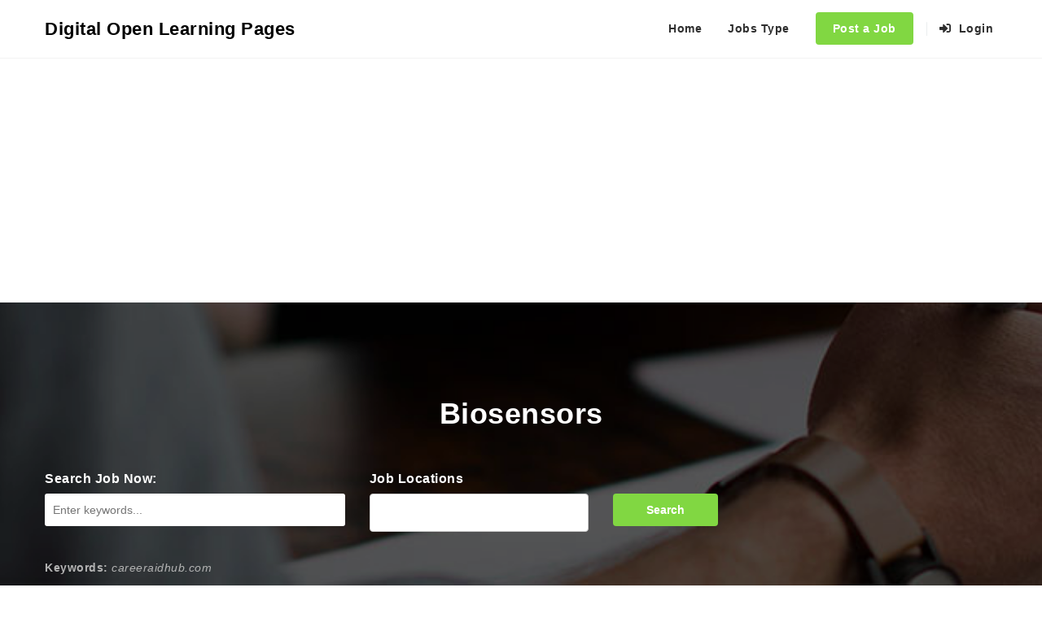

--- FILE ---
content_type: text/html; charset=utf-8
request_url: https://www.google.com/recaptcha/api2/aframe
body_size: 265
content:
<!DOCTYPE HTML><html><head><meta http-equiv="content-type" content="text/html; charset=UTF-8"></head><body><script nonce="hMA87U-gvuaohWW_1fNZ2Q">/** Anti-fraud and anti-abuse applications only. See google.com/recaptcha */ try{var clients={'sodar':'https://pagead2.googlesyndication.com/pagead/sodar?'};window.addEventListener("message",function(a){try{if(a.source===window.parent){var b=JSON.parse(a.data);var c=clients[b['id']];if(c){var d=document.createElement('img');d.src=c+b['params']+'&rc='+(localStorage.getItem("rc::a")?sessionStorage.getItem("rc::b"):"");window.document.body.appendChild(d);sessionStorage.setItem("rc::e",parseInt(sessionStorage.getItem("rc::e")||0)+1);localStorage.setItem("rc::h",'1768748211082');}}}catch(b){}});window.parent.postMessage("_grecaptcha_ready", "*");}catch(b){}</script></body></html>